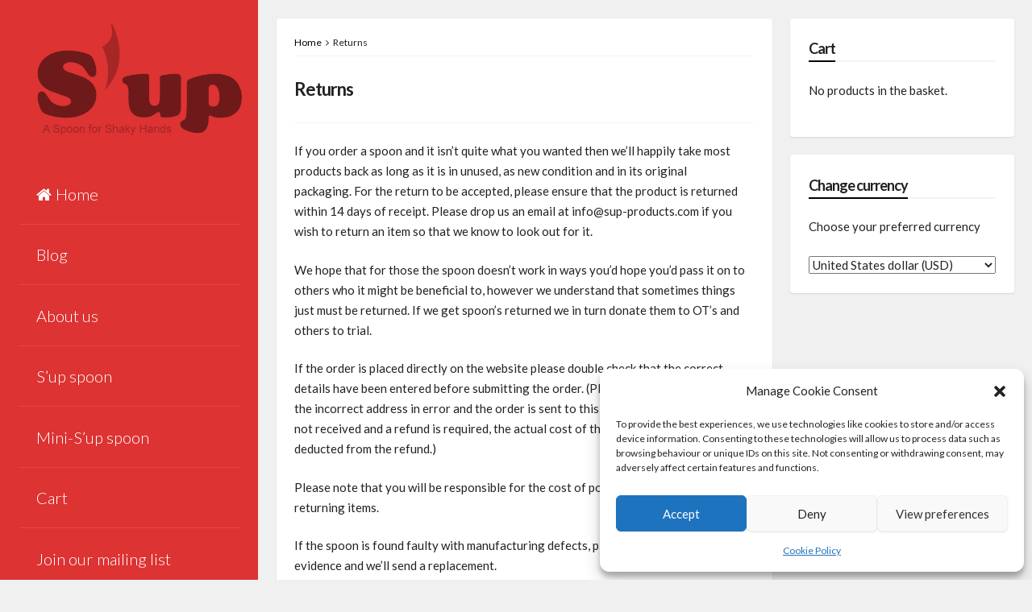

--- FILE ---
content_type: text/html; charset=UTF-8
request_url: https://www.sup-products.com/returns/
body_size: 16098
content:
<!DOCTYPE html>
<html lang="en-GB">
<head>
<meta charset="UTF-8">
<meta name="viewport" content="width=device-width, initial-scale=1">
<link rel="profile" href="https://gmpg.org/xfn/11">

<meta name='robots' content='index, follow, max-image-preview:large, max-snippet:-1, max-video-preview:-1' />

	<!-- This site is optimized with the Yoast SEO plugin v26.7 - https://yoast.com/wordpress/plugins/seo/ -->
	<title>Returns - Sup products</title>
	<link rel="canonical" href="https://www.sup-products.com/returns/" />
	<meta property="og:locale" content="en_GB" />
	<meta property="og:type" content="article" />
	<meta property="og:title" content="Returns - Sup products" />
	<meta property="og:description" content="If you order a spoon and it isn&#8217;t quite what you wanted then we&#8217;ll happily take most products back as long as&hellip;" />
	<meta property="og:url" content="https://www.sup-products.com/returns/" />
	<meta property="og:site_name" content="Sup products" />
	<meta property="article:publisher" content="http://facebook.com/supproducts" />
	<meta name="twitter:card" content="summary_large_image" />
	<meta name="twitter:site" content="@supspoon" />
	<meta name="twitter:label1" content="Estimated reading time" />
	<meta name="twitter:data1" content="2 minutes" />
	<script type="application/ld+json" class="yoast-schema-graph">{"@context":"https://schema.org","@graph":[{"@type":"WebPage","@id":"https://www.sup-products.com/returns/","url":"https://www.sup-products.com/returns/","name":"Returns - Sup products","isPartOf":{"@id":"https://www.sup-products.com/#website"},"datePublished":"2015-04-19T13:37:31+00:00","breadcrumb":{"@id":"https://www.sup-products.com/returns/#breadcrumb"},"inLanguage":"en-GB","potentialAction":[{"@type":"ReadAction","target":["https://www.sup-products.com/returns/"]}]},{"@type":"BreadcrumbList","@id":"https://www.sup-products.com/returns/#breadcrumb","itemListElement":[{"@type":"ListItem","position":1,"name":"Home","item":"https://www.sup-products.com/"},{"@type":"ListItem","position":2,"name":"Returns"}]},{"@type":"WebSite","@id":"https://www.sup-products.com/#website","url":"https://www.sup-products.com/","name":"Sup products","description":"A spoon for people with shaky hands","potentialAction":[{"@type":"SearchAction","target":{"@type":"EntryPoint","urlTemplate":"https://www.sup-products.com/?s={search_term_string}"},"query-input":{"@type":"PropertyValueSpecification","valueRequired":true,"valueName":"search_term_string"}}],"inLanguage":"en-GB"}]}</script>
	<!-- / Yoast SEO plugin. -->


<link rel='dns-prefetch' href='//www.googletagmanager.com' />
<link rel='dns-prefetch' href='//fonts.googleapis.com' />
<link rel="alternate" type="application/rss+xml" title="Sup products &raquo; Feed" href="https://www.sup-products.com/feed/" />
<link rel="alternate" title="oEmbed (JSON)" type="application/json+oembed" href="https://www.sup-products.com/wp-json/oembed/1.0/embed?url=https%3A%2F%2Fwww.sup-products.com%2Freturns%2F" />
<link rel="alternate" title="oEmbed (XML)" type="text/xml+oembed" href="https://www.sup-products.com/wp-json/oembed/1.0/embed?url=https%3A%2F%2Fwww.sup-products.com%2Freturns%2F&#038;format=xml" />
<style id='wp-img-auto-sizes-contain-inline-css'>
img:is([sizes=auto i],[sizes^="auto," i]){contain-intrinsic-size:3000px 1500px}
/*# sourceURL=wp-img-auto-sizes-contain-inline-css */
</style>
<link rel='stylesheet' id='dashicons-css' href='https://www.sup-products.com/wp-includes/css/dashicons.min.css?ver=6.9' media='all' />
<link rel='stylesheet' id='menu-icons-extra-css' href='https://www.sup-products.com/wp-content/plugins/menu-icons/css/extra.min.css?ver=0.13.20' media='all' />
<style id='wp-emoji-styles-inline-css'>

	img.wp-smiley, img.emoji {
		display: inline !important;
		border: none !important;
		box-shadow: none !important;
		height: 1em !important;
		width: 1em !important;
		margin: 0 0.07em !important;
		vertical-align: -0.1em !important;
		background: none !important;
		padding: 0 !important;
	}
/*# sourceURL=wp-emoji-styles-inline-css */
</style>
<style id='wp-block-library-inline-css'>
:root{--wp-block-synced-color:#7a00df;--wp-block-synced-color--rgb:122,0,223;--wp-bound-block-color:var(--wp-block-synced-color);--wp-editor-canvas-background:#ddd;--wp-admin-theme-color:#007cba;--wp-admin-theme-color--rgb:0,124,186;--wp-admin-theme-color-darker-10:#006ba1;--wp-admin-theme-color-darker-10--rgb:0,107,160.5;--wp-admin-theme-color-darker-20:#005a87;--wp-admin-theme-color-darker-20--rgb:0,90,135;--wp-admin-border-width-focus:2px}@media (min-resolution:192dpi){:root{--wp-admin-border-width-focus:1.5px}}.wp-element-button{cursor:pointer}:root .has-very-light-gray-background-color{background-color:#eee}:root .has-very-dark-gray-background-color{background-color:#313131}:root .has-very-light-gray-color{color:#eee}:root .has-very-dark-gray-color{color:#313131}:root .has-vivid-green-cyan-to-vivid-cyan-blue-gradient-background{background:linear-gradient(135deg,#00d084,#0693e3)}:root .has-purple-crush-gradient-background{background:linear-gradient(135deg,#34e2e4,#4721fb 50%,#ab1dfe)}:root .has-hazy-dawn-gradient-background{background:linear-gradient(135deg,#faaca8,#dad0ec)}:root .has-subdued-olive-gradient-background{background:linear-gradient(135deg,#fafae1,#67a671)}:root .has-atomic-cream-gradient-background{background:linear-gradient(135deg,#fdd79a,#004a59)}:root .has-nightshade-gradient-background{background:linear-gradient(135deg,#330968,#31cdcf)}:root .has-midnight-gradient-background{background:linear-gradient(135deg,#020381,#2874fc)}:root{--wp--preset--font-size--normal:16px;--wp--preset--font-size--huge:42px}.has-regular-font-size{font-size:1em}.has-larger-font-size{font-size:2.625em}.has-normal-font-size{font-size:var(--wp--preset--font-size--normal)}.has-huge-font-size{font-size:var(--wp--preset--font-size--huge)}.has-text-align-center{text-align:center}.has-text-align-left{text-align:left}.has-text-align-right{text-align:right}.has-fit-text{white-space:nowrap!important}#end-resizable-editor-section{display:none}.aligncenter{clear:both}.items-justified-left{justify-content:flex-start}.items-justified-center{justify-content:center}.items-justified-right{justify-content:flex-end}.items-justified-space-between{justify-content:space-between}.screen-reader-text{border:0;clip-path:inset(50%);height:1px;margin:-1px;overflow:hidden;padding:0;position:absolute;width:1px;word-wrap:normal!important}.screen-reader-text:focus{background-color:#ddd;clip-path:none;color:#444;display:block;font-size:1em;height:auto;left:5px;line-height:normal;padding:15px 23px 14px;text-decoration:none;top:5px;width:auto;z-index:100000}html :where(.has-border-color){border-style:solid}html :where([style*=border-top-color]){border-top-style:solid}html :where([style*=border-right-color]){border-right-style:solid}html :where([style*=border-bottom-color]){border-bottom-style:solid}html :where([style*=border-left-color]){border-left-style:solid}html :where([style*=border-width]){border-style:solid}html :where([style*=border-top-width]){border-top-style:solid}html :where([style*=border-right-width]){border-right-style:solid}html :where([style*=border-bottom-width]){border-bottom-style:solid}html :where([style*=border-left-width]){border-left-style:solid}html :where(img[class*=wp-image-]){height:auto;max-width:100%}:where(figure){margin:0 0 1em}html :where(.is-position-sticky){--wp-admin--admin-bar--position-offset:var(--wp-admin--admin-bar--height,0px)}@media screen and (max-width:600px){html :where(.is-position-sticky){--wp-admin--admin-bar--position-offset:0px}}

/*# sourceURL=wp-block-library-inline-css */
</style><link rel='stylesheet' id='wc-blocks-style-css' href='https://www.sup-products.com/wp-content/plugins/woocommerce/assets/client/blocks/wc-blocks.css?ver=wc-10.4.3' media='all' />
<style id='global-styles-inline-css'>
:root{--wp--preset--aspect-ratio--square: 1;--wp--preset--aspect-ratio--4-3: 4/3;--wp--preset--aspect-ratio--3-4: 3/4;--wp--preset--aspect-ratio--3-2: 3/2;--wp--preset--aspect-ratio--2-3: 2/3;--wp--preset--aspect-ratio--16-9: 16/9;--wp--preset--aspect-ratio--9-16: 9/16;--wp--preset--color--black: #000000;--wp--preset--color--cyan-bluish-gray: #abb8c3;--wp--preset--color--white: #ffffff;--wp--preset--color--pale-pink: #f78da7;--wp--preset--color--vivid-red: #cf2e2e;--wp--preset--color--luminous-vivid-orange: #ff6900;--wp--preset--color--luminous-vivid-amber: #fcb900;--wp--preset--color--light-green-cyan: #7bdcb5;--wp--preset--color--vivid-green-cyan: #00d084;--wp--preset--color--pale-cyan-blue: #8ed1fc;--wp--preset--color--vivid-cyan-blue: #0693e3;--wp--preset--color--vivid-purple: #9b51e0;--wp--preset--gradient--vivid-cyan-blue-to-vivid-purple: linear-gradient(135deg,rgb(6,147,227) 0%,rgb(155,81,224) 100%);--wp--preset--gradient--light-green-cyan-to-vivid-green-cyan: linear-gradient(135deg,rgb(122,220,180) 0%,rgb(0,208,130) 100%);--wp--preset--gradient--luminous-vivid-amber-to-luminous-vivid-orange: linear-gradient(135deg,rgb(252,185,0) 0%,rgb(255,105,0) 100%);--wp--preset--gradient--luminous-vivid-orange-to-vivid-red: linear-gradient(135deg,rgb(255,105,0) 0%,rgb(207,46,46) 100%);--wp--preset--gradient--very-light-gray-to-cyan-bluish-gray: linear-gradient(135deg,rgb(238,238,238) 0%,rgb(169,184,195) 100%);--wp--preset--gradient--cool-to-warm-spectrum: linear-gradient(135deg,rgb(74,234,220) 0%,rgb(151,120,209) 20%,rgb(207,42,186) 40%,rgb(238,44,130) 60%,rgb(251,105,98) 80%,rgb(254,248,76) 100%);--wp--preset--gradient--blush-light-purple: linear-gradient(135deg,rgb(255,206,236) 0%,rgb(152,150,240) 100%);--wp--preset--gradient--blush-bordeaux: linear-gradient(135deg,rgb(254,205,165) 0%,rgb(254,45,45) 50%,rgb(107,0,62) 100%);--wp--preset--gradient--luminous-dusk: linear-gradient(135deg,rgb(255,203,112) 0%,rgb(199,81,192) 50%,rgb(65,88,208) 100%);--wp--preset--gradient--pale-ocean: linear-gradient(135deg,rgb(255,245,203) 0%,rgb(182,227,212) 50%,rgb(51,167,181) 100%);--wp--preset--gradient--electric-grass: linear-gradient(135deg,rgb(202,248,128) 0%,rgb(113,206,126) 100%);--wp--preset--gradient--midnight: linear-gradient(135deg,rgb(2,3,129) 0%,rgb(40,116,252) 100%);--wp--preset--font-size--small: 13px;--wp--preset--font-size--medium: 20px;--wp--preset--font-size--large: 18px;--wp--preset--font-size--x-large: 42px;--wp--preset--font-size--regular: 15px;--wp--preset--font-size--larger: 22px;--wp--preset--spacing--20: 0.44rem;--wp--preset--spacing--30: 0.67rem;--wp--preset--spacing--40: 1rem;--wp--preset--spacing--50: 1.5rem;--wp--preset--spacing--60: 2.25rem;--wp--preset--spacing--70: 3.38rem;--wp--preset--spacing--80: 5.06rem;--wp--preset--shadow--natural: 6px 6px 9px rgba(0, 0, 0, 0.2);--wp--preset--shadow--deep: 12px 12px 50px rgba(0, 0, 0, 0.4);--wp--preset--shadow--sharp: 6px 6px 0px rgba(0, 0, 0, 0.2);--wp--preset--shadow--outlined: 6px 6px 0px -3px rgb(255, 255, 255), 6px 6px rgb(0, 0, 0);--wp--preset--shadow--crisp: 6px 6px 0px rgb(0, 0, 0);}:where(.is-layout-flex){gap: 0.5em;}:where(.is-layout-grid){gap: 0.5em;}body .is-layout-flex{display: flex;}.is-layout-flex{flex-wrap: wrap;align-items: center;}.is-layout-flex > :is(*, div){margin: 0;}body .is-layout-grid{display: grid;}.is-layout-grid > :is(*, div){margin: 0;}:where(.wp-block-columns.is-layout-flex){gap: 2em;}:where(.wp-block-columns.is-layout-grid){gap: 2em;}:where(.wp-block-post-template.is-layout-flex){gap: 1.25em;}:where(.wp-block-post-template.is-layout-grid){gap: 1.25em;}.has-black-color{color: var(--wp--preset--color--black) !important;}.has-cyan-bluish-gray-color{color: var(--wp--preset--color--cyan-bluish-gray) !important;}.has-white-color{color: var(--wp--preset--color--white) !important;}.has-pale-pink-color{color: var(--wp--preset--color--pale-pink) !important;}.has-vivid-red-color{color: var(--wp--preset--color--vivid-red) !important;}.has-luminous-vivid-orange-color{color: var(--wp--preset--color--luminous-vivid-orange) !important;}.has-luminous-vivid-amber-color{color: var(--wp--preset--color--luminous-vivid-amber) !important;}.has-light-green-cyan-color{color: var(--wp--preset--color--light-green-cyan) !important;}.has-vivid-green-cyan-color{color: var(--wp--preset--color--vivid-green-cyan) !important;}.has-pale-cyan-blue-color{color: var(--wp--preset--color--pale-cyan-blue) !important;}.has-vivid-cyan-blue-color{color: var(--wp--preset--color--vivid-cyan-blue) !important;}.has-vivid-purple-color{color: var(--wp--preset--color--vivid-purple) !important;}.has-black-background-color{background-color: var(--wp--preset--color--black) !important;}.has-cyan-bluish-gray-background-color{background-color: var(--wp--preset--color--cyan-bluish-gray) !important;}.has-white-background-color{background-color: var(--wp--preset--color--white) !important;}.has-pale-pink-background-color{background-color: var(--wp--preset--color--pale-pink) !important;}.has-vivid-red-background-color{background-color: var(--wp--preset--color--vivid-red) !important;}.has-luminous-vivid-orange-background-color{background-color: var(--wp--preset--color--luminous-vivid-orange) !important;}.has-luminous-vivid-amber-background-color{background-color: var(--wp--preset--color--luminous-vivid-amber) !important;}.has-light-green-cyan-background-color{background-color: var(--wp--preset--color--light-green-cyan) !important;}.has-vivid-green-cyan-background-color{background-color: var(--wp--preset--color--vivid-green-cyan) !important;}.has-pale-cyan-blue-background-color{background-color: var(--wp--preset--color--pale-cyan-blue) !important;}.has-vivid-cyan-blue-background-color{background-color: var(--wp--preset--color--vivid-cyan-blue) !important;}.has-vivid-purple-background-color{background-color: var(--wp--preset--color--vivid-purple) !important;}.has-black-border-color{border-color: var(--wp--preset--color--black) !important;}.has-cyan-bluish-gray-border-color{border-color: var(--wp--preset--color--cyan-bluish-gray) !important;}.has-white-border-color{border-color: var(--wp--preset--color--white) !important;}.has-pale-pink-border-color{border-color: var(--wp--preset--color--pale-pink) !important;}.has-vivid-red-border-color{border-color: var(--wp--preset--color--vivid-red) !important;}.has-luminous-vivid-orange-border-color{border-color: var(--wp--preset--color--luminous-vivid-orange) !important;}.has-luminous-vivid-amber-border-color{border-color: var(--wp--preset--color--luminous-vivid-amber) !important;}.has-light-green-cyan-border-color{border-color: var(--wp--preset--color--light-green-cyan) !important;}.has-vivid-green-cyan-border-color{border-color: var(--wp--preset--color--vivid-green-cyan) !important;}.has-pale-cyan-blue-border-color{border-color: var(--wp--preset--color--pale-cyan-blue) !important;}.has-vivid-cyan-blue-border-color{border-color: var(--wp--preset--color--vivid-cyan-blue) !important;}.has-vivid-purple-border-color{border-color: var(--wp--preset--color--vivid-purple) !important;}.has-vivid-cyan-blue-to-vivid-purple-gradient-background{background: var(--wp--preset--gradient--vivid-cyan-blue-to-vivid-purple) !important;}.has-light-green-cyan-to-vivid-green-cyan-gradient-background{background: var(--wp--preset--gradient--light-green-cyan-to-vivid-green-cyan) !important;}.has-luminous-vivid-amber-to-luminous-vivid-orange-gradient-background{background: var(--wp--preset--gradient--luminous-vivid-amber-to-luminous-vivid-orange) !important;}.has-luminous-vivid-orange-to-vivid-red-gradient-background{background: var(--wp--preset--gradient--luminous-vivid-orange-to-vivid-red) !important;}.has-very-light-gray-to-cyan-bluish-gray-gradient-background{background: var(--wp--preset--gradient--very-light-gray-to-cyan-bluish-gray) !important;}.has-cool-to-warm-spectrum-gradient-background{background: var(--wp--preset--gradient--cool-to-warm-spectrum) !important;}.has-blush-light-purple-gradient-background{background: var(--wp--preset--gradient--blush-light-purple) !important;}.has-blush-bordeaux-gradient-background{background: var(--wp--preset--gradient--blush-bordeaux) !important;}.has-luminous-dusk-gradient-background{background: var(--wp--preset--gradient--luminous-dusk) !important;}.has-pale-ocean-gradient-background{background: var(--wp--preset--gradient--pale-ocean) !important;}.has-electric-grass-gradient-background{background: var(--wp--preset--gradient--electric-grass) !important;}.has-midnight-gradient-background{background: var(--wp--preset--gradient--midnight) !important;}.has-small-font-size{font-size: var(--wp--preset--font-size--small) !important;}.has-medium-font-size{font-size: var(--wp--preset--font-size--medium) !important;}.has-large-font-size{font-size: var(--wp--preset--font-size--large) !important;}.has-x-large-font-size{font-size: var(--wp--preset--font-size--x-large) !important;}
/*# sourceURL=global-styles-inline-css */
</style>

<style id='classic-theme-styles-inline-css'>
/*! This file is auto-generated */
.wp-block-button__link{color:#fff;background-color:#32373c;border-radius:9999px;box-shadow:none;text-decoration:none;padding:calc(.667em + 2px) calc(1.333em + 2px);font-size:1.125em}.wp-block-file__button{background:#32373c;color:#fff;text-decoration:none}
/*# sourceURL=/wp-includes/css/classic-themes.min.css */
</style>
<link rel='stylesheet' id='contact-form-7-css' href='https://www.sup-products.com/wp-content/plugins/contact-form-7/includes/css/styles.css?ver=6.1.4' media='all' />
<link rel='stylesheet' id='wcaiocc-frontend-style-handle-css' href='https://www.sup-products.com/wp-content/plugins/woocommerce-all-in-one-currency-converter/css/wcaiocc-frontend.min.css?ver=6.9' media='all' />
<link rel='stylesheet' id='woocommerce-layout-css' href='https://www.sup-products.com/wp-content/plugins/woocommerce/assets/css/woocommerce-layout.css?ver=10.4.3' media='all' />
<link rel='stylesheet' id='woocommerce-smallscreen-css' href='https://www.sup-products.com/wp-content/plugins/woocommerce/assets/css/woocommerce-smallscreen.css?ver=10.4.3' media='only screen and (max-width: 768px)' />
<link rel='stylesheet' id='woocommerce-general-css' href='https://www.sup-products.com/wp-content/plugins/woocommerce/assets/css/woocommerce.css?ver=10.4.3' media='all' />
<style id='woocommerce-inline-inline-css'>
.woocommerce form .form-row .required { visibility: visible; }
/*# sourceURL=woocommerce-inline-inline-css */
</style>
<link rel='stylesheet' id='spam-protect-for-contact-form7-css' href='https://www.sup-products.com/wp-content/plugins/wp-contact-form-7-spam-blocker/frontend/css/spam-protect-for-contact-form7.css?ver=1.0.0' media='all' />
<link rel='stylesheet' id='rpadv-css-css' href='https://www.sup-products.com/wp-content/plugins/wp-visual-adverts/assets/css/style.css?ver=6.9' media='all' />
<link rel='stylesheet' id='mc4wp-form-basic-css' href='https://www.sup-products.com/wp-content/plugins/mailchimp-for-wp/assets/css/form-basic.css?ver=4.10.9' media='all' />
<link rel='stylesheet' id='cmplz-general-css' href='https://www.sup-products.com/wp-content/plugins/complianz-gdpr/assets/css/cookieblocker.min.css?ver=1767096219' media='all' />
<link rel='stylesheet' id='anninapro-style-css' href='https://www.sup-products.com/wp-content/themes/annina-pro/style.css?ver=1.8.9' media='all' />
<link rel='stylesheet' id='font-awesome-css' href='https://www.sup-products.com/wp-content/themes/annina-pro/css/font-awesome.min.css?ver=4.7.0' media='all' />
<link rel='stylesheet' id='anninapro-magnific-popup-css' href='https://www.sup-products.com/wp-content/themes/annina-pro/css/magnific-popup.min.css?ver=1.1.0' media='all' />
<link rel='stylesheet' id='anninapro-googlefonts-css' href='//fonts.googleapis.com/css2?family=Lato:wght@300;400;700&#038;display=swap' media='all' />
<link rel='stylesheet' id='__EPYT__style-css' href='https://www.sup-products.com/wp-content/plugins/youtube-embed-plus/styles/ytprefs.min.css?ver=14.2.4' media='all' />
<style id='__EPYT__style-inline-css'>

                .epyt-gallery-thumb {
                        width: 33.333%;
                }
                
/*# sourceURL=__EPYT__style-inline-css */
</style>
<script src="https://www.sup-products.com/wp-includes/js/jquery/jquery.min.js?ver=3.7.1" id="jquery-core-js"></script>
<script src="https://www.sup-products.com/wp-includes/js/jquery/jquery-migrate.min.js?ver=3.4.1" id="jquery-migrate-js"></script>
<script id="wcaiocc-frontend-script-handle-js-extra">
var wcaiocc_vars_data = {"ajaxurl":"https://www.sup-products.com/wp-admin/admin-ajax.php","currency_change_key":"wcaiocc_change_currency_code","currency_changed":"1","conversion_method":"reference","base_currency":"GBP","base_currency_data":{"code":"GBP","name":"Pound sterling","symbol":"&pound;","position":"left","thousand_separator":",","decimal_separator":".","number_decimals":2},"currency":"USD","currency_data":{"order":16,"name":"United States dollar","symbol":"$","position":"left","thousand_separator":",","decimal_separator":".","number_decimals":"2","rate":"1.3375","api":"alphavantage"},"wp_nonce":"7df5e9c234"};
//# sourceURL=wcaiocc-frontend-script-handle-js-extra
</script>
<script src="https://www.sup-products.com/wp-content/plugins/woocommerce-all-in-one-currency-converter/js/wcaiocc-frontend.min.js?ver=6.9" id="wcaiocc-frontend-script-handle-js"></script>
<script src="https://www.sup-products.com/wp-content/plugins/woocommerce/assets/js/jquery-blockui/jquery.blockUI.min.js?ver=2.7.0-wc.10.4.3" id="wc-jquery-blockui-js" data-wp-strategy="defer"></script>
<script id="wc-add-to-cart-js-extra">
var wc_add_to_cart_params = {"ajax_url":"/wp-admin/admin-ajax.php","wc_ajax_url":"/?wc-ajax=%%endpoint%%","i18n_view_cart":"View basket","cart_url":"https://www.sup-products.com/cart/","is_cart":"","cart_redirect_after_add":"no"};
//# sourceURL=wc-add-to-cart-js-extra
</script>
<script src="https://www.sup-products.com/wp-content/plugins/woocommerce/assets/js/frontend/add-to-cart.min.js?ver=10.4.3" id="wc-add-to-cart-js" defer data-wp-strategy="defer"></script>
<script src="https://www.sup-products.com/wp-content/plugins/woocommerce/assets/js/js-cookie/js.cookie.min.js?ver=2.1.4-wc.10.4.3" id="wc-js-cookie-js" data-wp-strategy="defer"></script>
<script src="https://www.sup-products.com/wp-content/plugins/wp-contact-form-7-spam-blocker/frontend/js/spam-protect-for-contact-form7.js?ver=1.0.0" id="spam-protect-for-contact-form7-js"></script>
<script id="rpadv-js-extra">
var ajax_rpadv = {"base_url":"https://www.sup-products.com","ajax_url":"https://www.sup-products.com/wp-admin/admin-ajax.php","ajax_nonce":"e89447657d"};
//# sourceURL=rpadv-js-extra
</script>
<script src="https://www.sup-products.com/wp-content/plugins/wp-visual-adverts/assets/js/main.js?ver=6.9" id="rpadv-js"></script>

<!-- Google tag (gtag.js) snippet added by Site Kit -->
<!-- Google Analytics snippet added by Site Kit -->
<script src="https://www.googletagmanager.com/gtag/js?id=GT-T53QTVTT" id="google_gtagjs-js" async></script>
<script id="google_gtagjs-js-after">
window.dataLayer = window.dataLayer || [];function gtag(){dataLayer.push(arguments);}
gtag("set","linker",{"domains":["www.sup-products.com"]});
gtag("js", new Date());
gtag("set", "developer_id.dZTNiMT", true);
gtag("config", "GT-T53QTVTT");
 window._googlesitekit = window._googlesitekit || {}; window._googlesitekit.throttledEvents = []; window._googlesitekit.gtagEvent = (name, data) => { var key = JSON.stringify( { name, data } ); if ( !! window._googlesitekit.throttledEvents[ key ] ) { return; } window._googlesitekit.throttledEvents[ key ] = true; setTimeout( () => { delete window._googlesitekit.throttledEvents[ key ]; }, 5 ); gtag( "event", name, { ...data, event_source: "site-kit" } ); }; 
//# sourceURL=google_gtagjs-js-after
</script>
<script type="text/plain" data-service="youtube" data-category="marketing" id="__ytprefs__-js-extra">
var _EPYT_ = {"ajaxurl":"https://www.sup-products.com/wp-admin/admin-ajax.php","security":"d87bb728f7","gallery_scrolloffset":"20","eppathtoscripts":"https://www.sup-products.com/wp-content/plugins/youtube-embed-plus/scripts/","eppath":"https://www.sup-products.com/wp-content/plugins/youtube-embed-plus/","epresponsiveselector":"[\"iframe.__youtube_prefs_widget__\"]","epdovol":"1","version":"14.2.4","evselector":"iframe.__youtube_prefs__[src], iframe[src*=\"youtube.com/embed/\"], iframe[src*=\"youtube-nocookie.com/embed/\"]","ajax_compat":"","maxres_facade":"eager","ytapi_load":"light","pause_others":"","stopMobileBuffer":"1","facade_mode":"","not_live_on_channel":""};
//# sourceURL=__ytprefs__-js-extra
</script>
<script src="https://www.sup-products.com/wp-content/plugins/youtube-embed-plus/scripts/ytprefs.min.js?ver=14.2.4" id="__ytprefs__-js"></script>
<link rel="https://api.w.org/" href="https://www.sup-products.com/wp-json/" /><link rel="alternate" title="JSON" type="application/json" href="https://www.sup-products.com/wp-json/wp/v2/pages/122" /><link rel="EditURI" type="application/rsd+xml" title="RSD" href="https://www.sup-products.com/xmlrpc.php?rsd" />
<meta name="generator" content="WordPress 6.9" />
<meta name="generator" content="WooCommerce 10.4.3" />
<link rel='shortlink' href='https://www.sup-products.com/?p=122' />
<meta name="generator" content="Site Kit by Google 1.170.0" />			<style>.cmplz-hidden {
					display: none !important;
				}</style>
<style id="annina-pro-custom-css">
		
body, button, input, select, textarea {
 font-family: 'Lato', sans-serif; 
}
		
.site-content {
 display: none; 
}
			
.preloaderInner {
 color: #dd3333; 
}
				
.preloader {
 margin-left: 25%; 
}
				
.loadMoreInfinite {
 display: none !important; 
}
				
.site-header {
 left: 0; 
} 

.site-content {
 float: right; 
}
			
body.single .content-area, body.page .content-area {
 float:left; 
 }
			
body {
 background-color: #f0f0f0; 
}
			
.site-header, .headerButtonLeft, .headerButtonRight {
 background: #dd3333; 
}
			
button,input[type="button"],input[type="reset"],input[type="submit"],.comment-navigation .nav-previous,.comment-navigation .nav-next,.post-navigation .meta-nav, 
.paging-navigation .meta-nav,#wp-calendar > caption,.content-anninapro-title,.widget_tag_cloud a, .authorAbout .theShare a, .socialWidget a,
.dropcap.square, .dropcap.circle, .navigation.pagination .nav-links .page-numbers {
 background: #000000; 
} 

blockquote::before,button:hover:not(.menu-toggle):not(.mfp-close),input[type="button"]:hover,input[type="reset"]:hover,input[type="submit"]:hover,a,
.main-navigation ul li:hover > a, .main-navigation li a:focus, .main-navigation li.current-menu-item > a, .main-navigation li.current-menu-parent > a, .main-navigation li.current-page-ancestor > a,.main-navigation .current_page_item > a, 
.main-navigation .current_page_parent > a, .main-navigation ul > li:hover .indicator, .main-navigation li.current-menu-parent .indicator, .main-navigation li.current-menu-item .indicator,
.post-navigation .meta-nav:hover,.paging-navigation .meta-nav:hover,.widget_tag_cloud a:hover, .authorAbout .theShare a:hover, .socialWidget a:hover, .entry-meta, .read-more, .edit-link, 
.tags-links, .count-views, .sticky:before, .navigation.pagination .nav-links a.page-numbers:hover, .navigation.pagination .nav-links .page-numbers.current {
 color: #000000; 
} 

button:hover:not(.menu-toggle):not(.mfp-close),input[type="button"]:hover,input[type="reset"]:hover,input[type="submit"]:hover,.post-navigation .meta-nav:hover, .btnColor:hover,
.paging-navigation .meta-nav:hover,#wp-calendar tbody td#today,.widget_tag_cloud a:hover, .authorAbout .theShare a:hover, .socialWidget a:hover,
.navigation.pagination .nav-links a.page-numbers:hover, .navigation.pagination .nav-links .page-numbers.current {
 border: 1px solid #000000; 
} 

blockquote {
 border-left: 4px solid #000000; border-right: 2px solid #000000; 
} 

.main-navigation ul li:hover > a, .main-navigation li a:focus, .main-navigation li.current-menu-item > a, .main-navigation li.current-menu-parent > a, .main-navigation li.current-page-ancestor > a,
.main-navigation .current_page_item > a, .main-navigation .current_page_parent > a, .main-navigation ul > li:hover .indicator, .main-navigation li.current-menu-parent .indicator, 
.main-navigation li.current-menu-item .indicator {
 border-left: 2px solid #000000; 
} 

.widget-title h3, ul.tabs li:hover, ul.tabs li.active {
 border-bottom: 2px solid #000000; 
}
			
</style>

		<style>.mc4wp-checkbox-woocommerce{clear:both;width:auto;display:block;position:static}.mc4wp-checkbox-woocommerce input{float:none;vertical-align:middle;-webkit-appearance:checkbox;width:auto;max-width:21px;margin:0 6px 0 0;padding:0;position:static;display:inline-block!important}.mc4wp-checkbox-woocommerce label{float:none;cursor:pointer;width:auto;margin:0 0 16px;display:block;position:static}</style>	<noscript><style>.woocommerce-product-gallery{ opacity: 1 !important; }</style></noscript>
	<style id="sccss">.socialLine {
  font-size: 20px;
}
.advWidget img {
  width: 250px;
  height: 100px;
}
#disability_reason, #disability_person_name {
  color: black;
  background: white;
}
.main-navigation a {
    font-size: 135%;
}
code {
	display: inline;
	padding: 0;
	font-family: unset;
	background: unset;
}</style><link rel='stylesheet' id='wc-stripe-blocks-checkout-style-css' href='https://www.sup-products.com/wp-content/plugins/woocommerce-gateway-stripe/build/upe-blocks.css?ver=5149cca93b0373758856' media='all' />
<link rel='stylesheet' id='woocommercebulkdiscount-style-css' href='https://www.sup-products.com/wp-content/plugins/woocommerce-bulk-discount/css/style.css?ver=6.9' media='all' />
</head>

<body data-rsssl=1 data-cmplz=1 class="wp-singular page-template-default page page-id-122 wp-embed-responsive wp-theme-annina-pro theme-annina-pro woocommerce-no-js group-blog">
	<div class="preloader">
		<div class="preloaderInner">
			<i class="fa fa-3x fa-circle-o-notch fa-spin"></i>
		</div>
	</div>
<div id="page" class="hfeed site">

	<a class="skip-link screen-reader-text" href="#content">Skip to content</a>

	<header id="masthead" class="site-header ">
		<div class="site-branding annCenter">
							<a href="https://www.sup-products.com/" rel="home"><img src="/wp-content/uploads/2015/04/logo-web1.png" alt="Sup products" /></a>
							<p class="site-title" style="position: absolute;clip: rect(1px, 1px, 1px, 1px);"><a href="https://www.sup-products.com/" rel="home">Sup products</a></p>
						<p class="site-description" style="position: absolute;clip: rect(1px, 1px, 1px, 1px);">A spoon for people with shaky hands</p>
							</div>
				<nav id="site-navigation" class="main-navigation menu_hover">
						<button class="menu-toggle" aria-label="Main Menu">Main Menu<i class="fa fa-align-justify"></i></button>
			<div class="menu-menu-1-container"><ul id="menu-menu-1" class="menu"><li id="menu-item-40" class="menu-item menu-item-type-custom menu-item-object-custom menu-item-home menu-item-40"><a href="https://www.sup-products.com/">Home</a></li>
<li id="menu-item-1474" class="menu-item menu-item-type-post_type menu-item-object-page menu-item-1474"><a href="https://www.sup-products.com/blog/">Blog</a></li>
<li id="menu-item-48" class="menu-item menu-item-type-post_type menu-item-object-page menu-item-48"><a href="https://www.sup-products.com/about-us/">About us</a></li>
<li id="menu-item-167" class="menu-item menu-item-type-custom menu-item-object-custom menu-item-167"><a href="https://www.sup-products.com/product/sup-spoon-black/">S&#8217;up spoon</a></li>
<li id="menu-item-1803" class="menu-item menu-item-type-custom menu-item-object-custom menu-item-1803"><a href="https://www.sup-products.com/product/mini-sup-spoon/">Mini-S&#8217;up spoon</a></li>
<li id="menu-item-59" class="menu-item menu-item-type-post_type menu-item-object-page menu-item-59"><a href="https://www.sup-products.com/cart/">Cart</a></li>
<li id="menu-item-314" class="menu-item menu-item-type-post_type menu-item-object-page menu-item-314"><a href="https://www.sup-products.com/join-our-mailing-list/">Join our mailing list</a></li>
<li id="menu-item-127" class="menu-item menu-item-type-post_type menu-item-object-page current-menu-ancestor current-menu-parent current_page_parent current_page_ancestor menu-item-has-children menu-item-127"><a href="https://www.sup-products.com/contact/">Contact us</a>
<ul class="sub-menu">
	<li id="menu-item-130" class="menu-item menu-item-type-post_type menu-item-object-page menu-item-130"><a href="https://www.sup-products.com/contact/">Contact us</a></li>
	<li id="menu-item-178" class="menu-item menu-item-type-post_type menu-item-object-page menu-item-178"><a href="https://www.sup-products.com/contact/f-a-q/">F.A.Q.</a></li>
	<li id="menu-item-128" class="menu-item menu-item-type-post_type menu-item-object-page current-menu-item page_item page-item-122 current_page_item menu-item-128"><a href="https://www.sup-products.com/returns/" aria-current="page">Returns</a></li>
	<li id="menu-item-129" class="menu-item menu-item-type-post_type menu-item-object-page menu-item-129"><a href="https://www.sup-products.com/0-vat/">VAT exemption</a></li>
</ul>
</li>
</ul></div>		</nav><!-- #site-navigation -->

			<div class="socialLine annCenter">
				<a href="http://facebook.com/supproducts" target="_blank" title="Facebook" rel="noopener noreferrer"><i class="fa fa-facebook" aria-hidden="true"></i></a><a href="http://twitter.com/supspoon" target="_blank" title="Twitter" rel="noopener noreferrer"><i class="fa fa-twitter" aria-hidden="true"></i></a><a href="https://www.youtube.com/channel/UCehbGlVgl2E3aCnMMJH1W7w" target="_blank" title="YouTube" rel="noopener noreferrer"><i class="fa fa-youtube" aria-hidden="true"></i></a><a href="mailto:inf&#111;&#064;&#115;&#117;p&#045;&#112;&#114;&#111;&#100;u&#099;t&#115;.&#099;o&#109;" title="Email" rel="noopener noreferrer"><i class="fa fa-envelope" aria-hidden="true"></i></a>							</div>
			
						
				</header><!-- #masthead -->
			<div id="content" class="site-content ">
		<div class="allContent">
	<div id="primary" class="content-area">
		<main id="main" class="site-main">

			
				
<article id="post-122" class="post-122 page type-page status-publish hentry">
	<div class="content-anninapro">
	
		
	<header class="entry-header">
		<div class="topBreadcrumb"><div class="breadcrumbs smallPart"><span><a href="https://www.sup-products.com/">Home</a></span><i class="fa spaceLeftRight fa-angle-right"></i><span class="current">Returns</span></div><!-- .breadcrumbs --></div><!-- .topBreadcrumb -->		<h1 class="entry-title"><a href="https://www.sup-products.com/returns/" rel="bookmark">Returns</a></h1>			</header><!-- .entry-header -->

	<div class="entry-content">
		<p>If you order a spoon and it isn&#8217;t quite what you wanted then we&#8217;ll happily take most products back as long as it is in unused, as new condition and in its original packaging. For the return to be accepted, please ensure that the product is returned within 14 days of receipt. Please drop us an email at info@sup-products.com if you wish to return an item so that we know to look out for it.</p>
<p>We hope that for those the spoon doesn&#8217;t work in ways you&#8217;d hope you&#8217;d pass it on to others who it might be beneficial to, however we understand that sometimes things just must be returned. If we get spoon&#8217;s returned we in turn donate them to OT&#8217;s and others to trial.</p>
<p>If the order is placed directly on the website please double check that the correct details have been entered before submitting the order. (Please note that if you enter the incorrect address in error and the order is sent to this address and subsequently not received and a refund is required, the actual cost of the dispatch postage will be deducted from the refund.)</p>
<p>Please note that you will be responsible for the cost of postage (or courier) for returning items.</p>
<p>If the spoon is found faulty with manufacturing defects, please supply photographic evidence and we&#8217;ll send a replacement.</p>
<p>We will confirm by email as soon as the refund has been made to the credit or debit card you paid with. Please allow between 5 to 7 working days for the refunded amount to appear on your statement.</p>
<p>The address to return items to is:</p>
<p>S&#8217;up Products, 7 Featherhall Road, Edinburgh, EH12 7TP, UK</p>
<p>&nbsp;</p>
<p><strong>Undelivered items:</strong></p>
<p>If the item you order is returned to us due to non-delivery (usually where the item is too big to go through the letterbox and there is no one in to accept the delivery, a card is left but then no attempt to collect the item from the courier&#8217;s local office is made), we will contact you accordingly. If you require a second delivery to be made then an additional postage/courier charge will be made to cover the second delivery. If, at this point you request a refund, the refund will be for the goods only and will not include the cost of the delivery costs as these will already have been incurred by us.</p>
			</div><!-- .entry-content -->
	<span style="display:none" class="updated">19/04/2015</span>
	<div style="display:none" class="vcard author"><a class="url fn n" href="https://www.sup-products.com/author/mark/">Mark Penver</a></div>

	<footer class="entry-footer smallPart">
			</footer><!-- .entry-footer -->
	</div><!-- .content-anninapro -->
</article><!-- #post-## -->

				
			
		</main><!-- #main -->
	</div><!-- #primary -->


<div id="secondary" class="widget-area">
	<aside id="woocommerce_widget_cart-2" class="content-anninapro widget woocommerce widget_shopping_cart"><div class="widget-title"><h3>Cart</h3></div><div class="widget_shopping_cart_content"></div></aside><aside id="wcaiocc_widget-2" class="content-anninapro widget widget_wcaiocc_widget"><div class="widget-title"><h3>Change currency</h3></div>
        <div class="wcaiocc-switcher-dropdown wcaiocc-container">
            <p class="wcaiocc-text">Choose your preferred currency</p>
            <select class="wcaiocc-select" name="wcaiocc_change_currency_code" title="Currency">
                <option class="wcaiocc-option" value="GBP" >Pound sterling (GBP)</option><option class="wcaiocc-option" value="AUD" >Australian dollar (AUD)</option><option class="wcaiocc-option" value="CAD" >Canadian dollar (CAD)</option><option class="wcaiocc-option" value="EUR" >Euro (EUR)</option><option class="wcaiocc-option" value="ILS" >Israeli new shekel (ILS)</option><option class="wcaiocc-option" value="JPY" >Japanese yen (JPY)</option><option class="wcaiocc-option" value="ANG" >Netherlands Antillean guilder (ANG)</option><option class="wcaiocc-option" value="NZD" >New Zealand dollar (NZD)</option><option class="wcaiocc-option" value="NOK" >Norwegian krone (NOK)</option><option class="wcaiocc-option" value="RUB" >Russian ruble (RUB)</option><option class="wcaiocc-option" value="SGD" >Singapore dollar (SGD)</option><option class="wcaiocc-option" value="ZAR" >South African rand (ZAR)</option><option class="wcaiocc-option" value="KRW" >South Korean won (KRW)</option><option class="wcaiocc-option" value="CHF" >Swiss franc (CHF)</option><option class="wcaiocc-option" value="UGX" >Ugandan shilling (UGX)</option><option class="wcaiocc-option" value="USD" selected>United States dollar (USD)</option>            </select>
        </div>

        </aside></div><!-- #secondary -->
</div><!-- .allContent -->
	<footer id="colophon" class="site-footer">
		<div class="site-info content-anninapro-title annDouble smallPart">
			<div class="text-copy">
				&copy; 2026 Sup products			</div>
			<div id="toTop"><i class="fa fa-angle-up fa-lg"></i></div>
		</div><!-- .site-info -->
	</footer><!-- #colophon -->
</div><!-- #content -->
</div><!-- #page -->
<script type="speculationrules">
{"prefetch":[{"source":"document","where":{"and":[{"href_matches":"/*"},{"not":{"href_matches":["/wp-*.php","/wp-admin/*","/wp-content/uploads/*","/wp-content/*","/wp-content/plugins/*","/wp-content/themes/annina-pro/*","/*\\?(.+)"]}},{"not":{"selector_matches":"a[rel~=\"nofollow\"]"}},{"not":{"selector_matches":".no-prefetch, .no-prefetch a"}}]},"eagerness":"conservative"}]}
</script>

<!-- Consent Management powered by Complianz | GDPR/CCPA Cookie Consent https://wordpress.org/plugins/complianz-gdpr -->
<div id="cmplz-cookiebanner-container"><div class="cmplz-cookiebanner cmplz-hidden banner-1 bottom-right-view-preferences optin cmplz-bottom-right cmplz-categories-type-view-preferences" aria-modal="true" data-nosnippet="true" role="dialog" aria-live="polite" aria-labelledby="cmplz-header-1-optin" aria-describedby="cmplz-message-1-optin">
	<div class="cmplz-header">
		<div class="cmplz-logo"></div>
		<div class="cmplz-title" id="cmplz-header-1-optin">Manage Cookie Consent</div>
		<div class="cmplz-close" tabindex="0" role="button" aria-label="Close dialogue">
			<svg aria-hidden="true" focusable="false" data-prefix="fas" data-icon="times" class="svg-inline--fa fa-times fa-w-11" role="img" xmlns="http://www.w3.org/2000/svg" viewBox="0 0 352 512"><path fill="currentColor" d="M242.72 256l100.07-100.07c12.28-12.28 12.28-32.19 0-44.48l-22.24-22.24c-12.28-12.28-32.19-12.28-44.48 0L176 189.28 75.93 89.21c-12.28-12.28-32.19-12.28-44.48 0L9.21 111.45c-12.28 12.28-12.28 32.19 0 44.48L109.28 256 9.21 356.07c-12.28 12.28-12.28 32.19 0 44.48l22.24 22.24c12.28 12.28 32.2 12.28 44.48 0L176 322.72l100.07 100.07c12.28 12.28 32.2 12.28 44.48 0l22.24-22.24c12.28-12.28 12.28-32.19 0-44.48L242.72 256z"></path></svg>
		</div>
	</div>

	<div class="cmplz-divider cmplz-divider-header"></div>
	<div class="cmplz-body">
		<div class="cmplz-message" id="cmplz-message-1-optin">To provide the best experiences, we use technologies like cookies to store and/or access device information. Consenting to these technologies will allow us to process data such as browsing behaviour or unique IDs on this site. Not consenting or withdrawing consent, may adversely affect certain features and functions.</div>
		<!-- categories start -->
		<div class="cmplz-categories">
			<details class="cmplz-category cmplz-functional" >
				<summary>
						<span class="cmplz-category-header">
							<span class="cmplz-category-title">Functional</span>
							<span class='cmplz-always-active'>
								<span class="cmplz-banner-checkbox">
									<input type="checkbox"
										   id="cmplz-functional-optin"
										   data-category="cmplz_functional"
										   class="cmplz-consent-checkbox cmplz-functional"
										   size="40"
										   value="1"/>
									<label class="cmplz-label" for="cmplz-functional-optin"><span class="screen-reader-text">Functional</span></label>
								</span>
								Always active							</span>
							<span class="cmplz-icon cmplz-open">
								<svg xmlns="http://www.w3.org/2000/svg" viewBox="0 0 448 512"  height="18" ><path d="M224 416c-8.188 0-16.38-3.125-22.62-9.375l-192-192c-12.5-12.5-12.5-32.75 0-45.25s32.75-12.5 45.25 0L224 338.8l169.4-169.4c12.5-12.5 32.75-12.5 45.25 0s12.5 32.75 0 45.25l-192 192C240.4 412.9 232.2 416 224 416z"/></svg>
							</span>
						</span>
				</summary>
				<div class="cmplz-description">
					<span class="cmplz-description-functional">The technical storage or access is strictly necessary for the legitimate purpose of enabling the use of a specific service explicitly requested by the subscriber or user, or for the sole purpose of carrying out the transmission of a communication over an electronic communications network.</span>
				</div>
			</details>

			<details class="cmplz-category cmplz-preferences" >
				<summary>
						<span class="cmplz-category-header">
							<span class="cmplz-category-title">Preferences</span>
							<span class="cmplz-banner-checkbox">
								<input type="checkbox"
									   id="cmplz-preferences-optin"
									   data-category="cmplz_preferences"
									   class="cmplz-consent-checkbox cmplz-preferences"
									   size="40"
									   value="1"/>
								<label class="cmplz-label" for="cmplz-preferences-optin"><span class="screen-reader-text">Preferences</span></label>
							</span>
							<span class="cmplz-icon cmplz-open">
								<svg xmlns="http://www.w3.org/2000/svg" viewBox="0 0 448 512"  height="18" ><path d="M224 416c-8.188 0-16.38-3.125-22.62-9.375l-192-192c-12.5-12.5-12.5-32.75 0-45.25s32.75-12.5 45.25 0L224 338.8l169.4-169.4c12.5-12.5 32.75-12.5 45.25 0s12.5 32.75 0 45.25l-192 192C240.4 412.9 232.2 416 224 416z"/></svg>
							</span>
						</span>
				</summary>
				<div class="cmplz-description">
					<span class="cmplz-description-preferences">The technical storage or access is necessary for the legitimate purpose of storing preferences that are not requested by the subscriber or user.</span>
				</div>
			</details>

			<details class="cmplz-category cmplz-statistics" >
				<summary>
						<span class="cmplz-category-header">
							<span class="cmplz-category-title">Statistics</span>
							<span class="cmplz-banner-checkbox">
								<input type="checkbox"
									   id="cmplz-statistics-optin"
									   data-category="cmplz_statistics"
									   class="cmplz-consent-checkbox cmplz-statistics"
									   size="40"
									   value="1"/>
								<label class="cmplz-label" for="cmplz-statistics-optin"><span class="screen-reader-text">Statistics</span></label>
							</span>
							<span class="cmplz-icon cmplz-open">
								<svg xmlns="http://www.w3.org/2000/svg" viewBox="0 0 448 512"  height="18" ><path d="M224 416c-8.188 0-16.38-3.125-22.62-9.375l-192-192c-12.5-12.5-12.5-32.75 0-45.25s32.75-12.5 45.25 0L224 338.8l169.4-169.4c12.5-12.5 32.75-12.5 45.25 0s12.5 32.75 0 45.25l-192 192C240.4 412.9 232.2 416 224 416z"/></svg>
							</span>
						</span>
				</summary>
				<div class="cmplz-description">
					<span class="cmplz-description-statistics">The technical storage or access that is used exclusively for statistical purposes.</span>
					<span class="cmplz-description-statistics-anonymous">The technical storage or access that is used exclusively for anonymous statistical purposes. Without a subpoena, voluntary compliance on the part of your Internet Service Provider, or additional records from a third party, information stored or retrieved for this purpose alone cannot usually be used to identify you.</span>
				</div>
			</details>
			<details class="cmplz-category cmplz-marketing" >
				<summary>
						<span class="cmplz-category-header">
							<span class="cmplz-category-title">Marketing</span>
							<span class="cmplz-banner-checkbox">
								<input type="checkbox"
									   id="cmplz-marketing-optin"
									   data-category="cmplz_marketing"
									   class="cmplz-consent-checkbox cmplz-marketing"
									   size="40"
									   value="1"/>
								<label class="cmplz-label" for="cmplz-marketing-optin"><span class="screen-reader-text">Marketing</span></label>
							</span>
							<span class="cmplz-icon cmplz-open">
								<svg xmlns="http://www.w3.org/2000/svg" viewBox="0 0 448 512"  height="18" ><path d="M224 416c-8.188 0-16.38-3.125-22.62-9.375l-192-192c-12.5-12.5-12.5-32.75 0-45.25s32.75-12.5 45.25 0L224 338.8l169.4-169.4c12.5-12.5 32.75-12.5 45.25 0s12.5 32.75 0 45.25l-192 192C240.4 412.9 232.2 416 224 416z"/></svg>
							</span>
						</span>
				</summary>
				<div class="cmplz-description">
					<span class="cmplz-description-marketing">The technical storage or access is required to create user profiles to send advertising, or to track the user on a website or across several websites for similar marketing purposes.</span>
				</div>
			</details>
		</div><!-- categories end -->
			</div>

	<div class="cmplz-links cmplz-information">
		<ul>
			<li><a class="cmplz-link cmplz-manage-options cookie-statement" href="#" data-relative_url="#cmplz-manage-consent-container">Manage options</a></li>
			<li><a class="cmplz-link cmplz-manage-third-parties cookie-statement" href="#" data-relative_url="#cmplz-cookies-overview">Manage services</a></li>
			<li><a class="cmplz-link cmplz-manage-vendors tcf cookie-statement" href="#" data-relative_url="#cmplz-tcf-wrapper">Manage {vendor_count} vendors</a></li>
			<li><a class="cmplz-link cmplz-external cmplz-read-more-purposes tcf" target="_blank" rel="noopener noreferrer nofollow" href="https://cookiedatabase.org/tcf/purposes/" aria-label="Read more about TCF purposes on Cookie Database">Read more about these purposes</a></li>
		</ul>
			</div>

	<div class="cmplz-divider cmplz-footer"></div>

	<div class="cmplz-buttons">
		<button class="cmplz-btn cmplz-accept">Accept</button>
		<button class="cmplz-btn cmplz-deny">Deny</button>
		<button class="cmplz-btn cmplz-view-preferences">View preferences</button>
		<button class="cmplz-btn cmplz-save-preferences">Save preferences</button>
		<a class="cmplz-btn cmplz-manage-options tcf cookie-statement" href="#" data-relative_url="#cmplz-manage-consent-container">View preferences</a>
			</div>

	
	<div class="cmplz-documents cmplz-links">
		<ul>
			<li><a class="cmplz-link cookie-statement" href="#" data-relative_url="">{title}</a></li>
			<li><a class="cmplz-link privacy-statement" href="#" data-relative_url="">{title}</a></li>
			<li><a class="cmplz-link impressum" href="#" data-relative_url="">{title}</a></li>
		</ul>
			</div>
</div>
</div>
					<div id="cmplz-manage-consent" data-nosnippet="true"><button class="cmplz-btn cmplz-hidden cmplz-manage-consent manage-consent-1">Manage consent</button>

</div>	<script>
		(function () {
			var c = document.body.className;
			c = c.replace(/woocommerce-no-js/, 'woocommerce-js');
			document.body.className = c;
		})();
	</script>
	<script src="https://www.sup-products.com/wp-includes/js/dist/hooks.min.js?ver=dd5603f07f9220ed27f1" id="wp-hooks-js"></script>
<script src="https://www.sup-products.com/wp-includes/js/dist/i18n.min.js?ver=c26c3dc7bed366793375" id="wp-i18n-js"></script>
<script id="wp-i18n-js-after">
wp.i18n.setLocaleData( { 'text direction\u0004ltr': [ 'ltr' ] } );
//# sourceURL=wp-i18n-js-after
</script>
<script src="https://www.sup-products.com/wp-content/plugins/contact-form-7/includes/swv/js/index.js?ver=6.1.4" id="swv-js"></script>
<script id="contact-form-7-js-before">
var wpcf7 = {
    "api": {
        "root": "https:\/\/www.sup-products.com\/wp-json\/",
        "namespace": "contact-form-7\/v1"
    },
    "cached": 1
};
//# sourceURL=contact-form-7-js-before
</script>
<script src="https://www.sup-products.com/wp-content/plugins/contact-form-7/includes/js/index.js?ver=6.1.4" id="contact-form-7-js"></script>
<script id="woocommerce-js-extra">
var woocommerce_params = {"ajax_url":"/wp-admin/admin-ajax.php","wc_ajax_url":"/?wc-ajax=%%endpoint%%","i18n_password_show":"Show password","i18n_password_hide":"Hide password"};
//# sourceURL=woocommerce-js-extra
</script>
<script src="https://www.sup-products.com/wp-content/plugins/woocommerce/assets/js/frontend/woocommerce.min.js?ver=10.4.3" id="woocommerce-js" data-wp-strategy="defer"></script>
<script src="https://www.sup-products.com/wp-includes/js/imagesloaded.min.js?ver=5.0.0" id="imagesloaded-js"></script>
<script src="https://www.sup-products.com/wp-includes/js/masonry.min.js?ver=4.2.2" id="masonry-js"></script>
<script src="https://www.sup-products.com/wp-includes/js/jquery/jquery.masonry.min.js?ver=3.1.2b" id="jquery-masonry-js"></script>
<script id="anninapro-custom-js-extra">
var type_infinite_scroll = {"theType":"ann_scroll_down"};
//# sourceURL=anninapro-custom-js-extra
</script>
<script src="https://www.sup-products.com/wp-content/themes/annina-pro/js/jquery.anninapro.min.js?ver=1.8.9" id="anninapro-custom-js"></script>
<script src="https://www.sup-products.com/wp-content/themes/annina-pro/js/navigation.min.js?ver=20151215" id="anninapro-navigation-js"></script>
<script src="https://www.sup-products.com/wp-content/themes/annina-pro/js/jquery.powertip.min.js?ver=1.3.1" id="anninapro-powerTip-js"></script>
<script src="https://www.sup-products.com/wp-content/themes/annina-pro/js/owl.carousel.min.js?ver=1.23" id="anninapro-owlCarousel-js"></script>
<script src="https://www.sup-products.com/wp-content/themes/annina-pro/js/SmoothScroll.min.js?ver=1.4.9" id="anninapro-smoothScroll-js"></script>
<script src="https://www.sup-products.com/wp-content/themes/annina-pro/js/infinite-scroll.pkgd.min.js?ver=4.0.1" id="anninapro-infiniteScroll-js"></script>
<script src="https://www.sup-products.com/wp-content/themes/annina-pro/js/jquery.magnific-popup.min.js?ver=1.1.0" id="anninapro-magnificPopup-js"></script>
<script src="https://www.sup-products.com/wp-content/plugins/woocommerce/assets/js/sourcebuster/sourcebuster.min.js?ver=10.4.3" id="sourcebuster-js-js"></script>
<script id="wc-order-attribution-js-extra">
var wc_order_attribution = {"params":{"lifetime":1.0000000000000000818030539140313095458623138256371021270751953125e-5,"session":30,"base64":false,"ajaxurl":"https://www.sup-products.com/wp-admin/admin-ajax.php","prefix":"wc_order_attribution_","allowTracking":true},"fields":{"source_type":"current.typ","referrer":"current_add.rf","utm_campaign":"current.cmp","utm_source":"current.src","utm_medium":"current.mdm","utm_content":"current.cnt","utm_id":"current.id","utm_term":"current.trm","utm_source_platform":"current.plt","utm_creative_format":"current.fmt","utm_marketing_tactic":"current.tct","session_entry":"current_add.ep","session_start_time":"current_add.fd","session_pages":"session.pgs","session_count":"udata.vst","user_agent":"udata.uag"}};
//# sourceURL=wc-order-attribution-js-extra
</script>
<script src="https://www.sup-products.com/wp-content/plugins/woocommerce/assets/js/frontend/order-attribution.min.js?ver=10.4.3" id="wc-order-attribution-js"></script>
<script src="https://www.sup-products.com/wp-content/plugins/google-site-kit/dist/assets/js/googlesitekit-events-provider-contact-form-7-40476021fb6e59177033.js" id="googlesitekit-events-provider-contact-form-7-js" defer></script>
<script defer src="https://www.sup-products.com/wp-content/plugins/mailchimp-for-wp/assets/js/forms.js?ver=4.10.9" id="mc4wp-forms-api-js"></script>
<script src="https://www.sup-products.com/wp-content/plugins/google-site-kit/dist/assets/js/googlesitekit-events-provider-mailchimp-766d83b09856fae7cf87.js" id="googlesitekit-events-provider-mailchimp-js" defer></script>
<script id="googlesitekit-events-provider-woocommerce-js-before">
window._googlesitekit.wcdata = window._googlesitekit.wcdata || {};
window._googlesitekit.wcdata.products = [];
window._googlesitekit.wcdata.add_to_cart = null;
window._googlesitekit.wcdata.currency = "GBP";
window._googlesitekit.wcdata.eventsToTrack = ["add_to_cart","purchase"];
//# sourceURL=googlesitekit-events-provider-woocommerce-js-before
</script>
<script src="https://www.sup-products.com/wp-content/plugins/google-site-kit/dist/assets/js/googlesitekit-events-provider-woocommerce-9717a4b16d0ac7e06633.js" id="googlesitekit-events-provider-woocommerce-js" defer></script>
<script src="https://www.sup-products.com/wp-content/plugins/youtube-embed-plus/scripts/fitvids.min.js?ver=14.2.4" id="__ytprefsfitvids__-js"></script>
<script id="cmplz-cookiebanner-js-extra">
var complianz = {"prefix":"cmplz_","user_banner_id":"1","set_cookies":[],"block_ajax_content":"","banner_version":"13","version":"7.4.4.2","store_consent":"","do_not_track_enabled":"","consenttype":"optin","region":"uk","geoip":"","dismiss_timeout":"","disable_cookiebanner":"","soft_cookiewall":"","dismiss_on_scroll":"","cookie_expiry":"365","url":"https://www.sup-products.com/wp-json/complianz/v1/","locale":"lang=en&locale=en_GB","set_cookies_on_root":"","cookie_domain":"","current_policy_id":"16","cookie_path":"/","categories":{"statistics":"statistics","marketing":"marketing"},"tcf_active":"","placeholdertext":"Click to accept {category} cookies and enable this content","css_file":"https://www.sup-products.com/wp-content/uploads/complianz/css/banner-{banner_id}-{type}.css?v=13","page_links":{"uk":{"cookie-statement":{"title":"Cookie Policy ","url":"https://www.sup-products.com/cookie-policy-uk/"}}},"tm_categories":"","forceEnableStats":"","preview":"","clean_cookies":"","aria_label":"Click to accept {category} cookies and enable this content"};
//# sourceURL=cmplz-cookiebanner-js-extra
</script>
<script defer src="https://www.sup-products.com/wp-content/plugins/complianz-gdpr/cookiebanner/js/complianz.min.js?ver=1767096221" id="cmplz-cookiebanner-js"></script>
<script id="cmplz-cookiebanner-js-after">
	let cmplzBlockedContent = document.querySelector('.cmplz-blocked-content-notice');
	if ( cmplzBlockedContent) {
	        cmplzBlockedContent.addEventListener('click', function(event) {
            event.stopPropagation();
        });
	}
    
//# sourceURL=cmplz-cookiebanner-js-after
</script>
<script id="wc-cart-fragments-js-extra">
var wc_cart_fragments_params = {"ajax_url":"/wp-admin/admin-ajax.php","wc_ajax_url":"/?wc-ajax=%%endpoint%%","cart_hash_key":"wc_cart_hash_7b9a79bff240b868e1b3ae96b1c88bd4","fragment_name":"wc_fragments_7b9a79bff240b868e1b3ae96b1c88bd4","request_timeout":"5000"};
//# sourceURL=wc-cart-fragments-js-extra
</script>
<script src="https://www.sup-products.com/wp-content/plugins/woocommerce/assets/js/frontend/cart-fragments.min.js?ver=10.4.3" id="wc-cart-fragments-js" defer data-wp-strategy="defer"></script>
<script id="wp-emoji-settings" type="application/json">
{"baseUrl":"https://s.w.org/images/core/emoji/17.0.2/72x72/","ext":".png","svgUrl":"https://s.w.org/images/core/emoji/17.0.2/svg/","svgExt":".svg","source":{"concatemoji":"https://www.sup-products.com/wp-includes/js/wp-emoji-release.min.js?ver=6.9"}}
</script>
<script type="module">
/*! This file is auto-generated */
const a=JSON.parse(document.getElementById("wp-emoji-settings").textContent),o=(window._wpemojiSettings=a,"wpEmojiSettingsSupports"),s=["flag","emoji"];function i(e){try{var t={supportTests:e,timestamp:(new Date).valueOf()};sessionStorage.setItem(o,JSON.stringify(t))}catch(e){}}function c(e,t,n){e.clearRect(0,0,e.canvas.width,e.canvas.height),e.fillText(t,0,0);t=new Uint32Array(e.getImageData(0,0,e.canvas.width,e.canvas.height).data);e.clearRect(0,0,e.canvas.width,e.canvas.height),e.fillText(n,0,0);const a=new Uint32Array(e.getImageData(0,0,e.canvas.width,e.canvas.height).data);return t.every((e,t)=>e===a[t])}function p(e,t){e.clearRect(0,0,e.canvas.width,e.canvas.height),e.fillText(t,0,0);var n=e.getImageData(16,16,1,1);for(let e=0;e<n.data.length;e++)if(0!==n.data[e])return!1;return!0}function u(e,t,n,a){switch(t){case"flag":return n(e,"\ud83c\udff3\ufe0f\u200d\u26a7\ufe0f","\ud83c\udff3\ufe0f\u200b\u26a7\ufe0f")?!1:!n(e,"\ud83c\udde8\ud83c\uddf6","\ud83c\udde8\u200b\ud83c\uddf6")&&!n(e,"\ud83c\udff4\udb40\udc67\udb40\udc62\udb40\udc65\udb40\udc6e\udb40\udc67\udb40\udc7f","\ud83c\udff4\u200b\udb40\udc67\u200b\udb40\udc62\u200b\udb40\udc65\u200b\udb40\udc6e\u200b\udb40\udc67\u200b\udb40\udc7f");case"emoji":return!a(e,"\ud83e\u1fac8")}return!1}function f(e,t,n,a){let r;const o=(r="undefined"!=typeof WorkerGlobalScope&&self instanceof WorkerGlobalScope?new OffscreenCanvas(300,150):document.createElement("canvas")).getContext("2d",{willReadFrequently:!0}),s=(o.textBaseline="top",o.font="600 32px Arial",{});return e.forEach(e=>{s[e]=t(o,e,n,a)}),s}function r(e){var t=document.createElement("script");t.src=e,t.defer=!0,document.head.appendChild(t)}a.supports={everything:!0,everythingExceptFlag:!0},new Promise(t=>{let n=function(){try{var e=JSON.parse(sessionStorage.getItem(o));if("object"==typeof e&&"number"==typeof e.timestamp&&(new Date).valueOf()<e.timestamp+604800&&"object"==typeof e.supportTests)return e.supportTests}catch(e){}return null}();if(!n){if("undefined"!=typeof Worker&&"undefined"!=typeof OffscreenCanvas&&"undefined"!=typeof URL&&URL.createObjectURL&&"undefined"!=typeof Blob)try{var e="postMessage("+f.toString()+"("+[JSON.stringify(s),u.toString(),c.toString(),p.toString()].join(",")+"));",a=new Blob([e],{type:"text/javascript"});const r=new Worker(URL.createObjectURL(a),{name:"wpTestEmojiSupports"});return void(r.onmessage=e=>{i(n=e.data),r.terminate(),t(n)})}catch(e){}i(n=f(s,u,c,p))}t(n)}).then(e=>{for(const n in e)a.supports[n]=e[n],a.supports.everything=a.supports.everything&&a.supports[n],"flag"!==n&&(a.supports.everythingExceptFlag=a.supports.everythingExceptFlag&&a.supports[n]);var t;a.supports.everythingExceptFlag=a.supports.everythingExceptFlag&&!a.supports.flag,a.supports.everything||((t=a.source||{}).concatemoji?r(t.concatemoji):t.wpemoji&&t.twemoji&&(r(t.twemoji),r(t.wpemoji)))});
//# sourceURL=https://www.sup-products.com/wp-includes/js/wp-emoji-loader.min.js
</script>

</body>
</html>

<!--
Performance optimized by W3 Total Cache. Learn more: https://www.boldgrid.com/w3-total-cache/?utm_source=w3tc&utm_medium=footer_comment&utm_campaign=free_plugin


Served from: www.sup-products.com @ 2026-01-18 21:23:03 by W3 Total Cache
-->

--- FILE ---
content_type: application/x-javascript
request_url: https://www.sup-products.com/wp-content/themes/annina-pro/js/jquery.anninapro.min.js?ver=1.8.9
body_size: 2401
content:
!function(n){"use strict";n(document).ready(function(){n(".comment-metadata").length&&n(".comment-metadata").addClass("smallPart"),n(".reply").length&&n(".reply").addClass("smallPart"),n(".form-allowed-tags").length&&n(".form-allowed-tags").addClass("smallPart"),n(".preloader").length&&(n(".site-content").fadeIn(400),n(".preloader").fadeOut(800));var a=/Android|webOS|iPhone|iPad|iPod|BlackBerry|IEMobile|Opera Mini/i.test(navigator.userAgent);if(n(".headerButtonLeft").length&&n(window).width()>1100&&n(".headerButtonLeft").click(function(){if(n(".site-header").toggleClass("closeHeaderLeft"),n(".headerButtonLeft").toggleClass("close"),n(".site-content").toggleClass("contentWidth"),n(".headerButtonLeft").hasClass("close")?n(this).html('<i class="fa fa-lg fa-angle-double-right"></i>'):n(this).html('<i class="fa fa-lg fa-angle-double-left"></i>'),n("#mainAnninapro").length){var a=!!n("body").hasClass("rtl");n("#mainAnninapro").masonry().masonry({columnWidth:".grid-sizer",itemSelector:".anninamas",transitionDuration:"0.3s",stagger:30,isRTL:a})}}),n(".headerButtonRight").length&&n(window).width()>1100&&n(".headerButtonRight").click(function(){if(n(".site-header").toggleClass("closeHeaderRight"),n(".headerButtonRight").toggleClass("close"),n(".site-content").toggleClass("contentWidth"),n(".headerButtonRight").hasClass("close")?n(this).html('<i class="fa fa-lg fa-angle-double-left"></i>'):n(this).html('<i class="fa fa-lg fa-angle-double-right"></i>'),n("#mainAnninapro").length){var a=!!n("body").hasClass("rtl");n("#mainAnninapro").masonry().masonry({columnWidth:".grid-sizer",itemSelector:".anninamas",percentPosition:!0,stagger:30,isRTL:a})}}),n.isFunction(n.fn.infiniteScroll)){if(n("#mainAnninapro").length){var e=!!n("body").hasClass("rtl"),i=(t=n("#mainAnninapro").masonry({itemSelector:"none",columnWidth:".grid-sizer",percentPosition:!0,stagger:30,isRTL:e,visibleStyle:{transform:"translateY(0)",opacity:1},hiddenStyle:{transform:"translateY(100px)",opacity:0}})).data("masonry");t.imagesLoaded(function(){t.removeClass("hide-the-items"),t.masonry("option",{itemSelector:".anninamas"});var n=t.find(".anninamas");t.masonry("appended",n)}),t.on("append.infiniteScroll",function(n,a,e,l){s(),t.on("progress.imagesLoaded",function(){t.addClass("hide-the-items")}),t.on("done.imagesLoaded",function(){i.layout(),t.removeClass("hide-the-items")})}),t.on("error.infiniteScroll",function(n,a,e){console.log("Could not load: "+e)}),"ann_button"===type_infinite_scroll.theType?t.infiniteScroll({append:".anninamas",outlayer:i,path:".loadMoreInfinite a",status:".page-load-status",button:".loadMoreInfinite",scrollThreshold:!1}):t.infiniteScroll({append:".anninamas",outlayer:i,path:".loadMoreInfinite a",status:".page-load-status"})}}else if(n("#mainAnninapro").length){var t;e=!!n("body").hasClass("rtl");(t=n("#mainAnninapro").masonry({itemSelector:"none",columnWidth:".grid-sizer",percentPosition:!0,stagger:30,isRTL:e,visibleStyle:{transform:"translateY(0)",opacity:1},hiddenStyle:{transform:"translateY(100px)",opacity:0}})).imagesLoaded(function(){t.removeClass("hide-the-items"),t.masonry("option",{itemSelector:".anninamas"});var n=t.find(".anninamas");t.masonry("appended",n)})}var l=n(".entry-featuredImg.anninapro-loader");function s(){n(".preloader").length&&(n(window).on("unload",function(a){n(window).unbind("unload")}),n(window).bind("pageshow",function(n){n.originalEvent.persisted&&window.location.reload()}),n('.main-navigation a:not([href$="\\#"]):not([target="_blank"]), .entry-title a, .site-branding a, .read-more a, .posted-on a, .byline a, .cat-links a, .tags-links a, .nav-links a, .entry-featuredImg a, .breadcrumbs a, .title-author a, .theImgRelated a, .quoteText > a, .thePostFormat a').click(function(){var a=n(this).attr("href");return n(".site-content").fadeOut(400,function(){window.location=a}),!1}))}if(l.imagesLoaded(function(){n(".entry-featuredImg.anninapro-loader img").css({opacity:1}),setTimeout(function(){l.removeClass("anninapro-loader")},1500)}),s(),n("body").hasClass("rtl")?n(".main-navigation .menu-item-home:first-child > a").append('<i class="fa fa-home spaceLeft"></i>'):n(".main-navigation .menu-item-home:first-child > a").prepend('<i class="fa fa-home spaceRight"></i>'),n("#open-search").click(function(){n("#search-full").fadeIn(400),a||n("#search-full #search-field").focus()}),n("#close-search").click(function(){n("#search-full").fadeOut(400)}),n("#owl-related").owlCarousel({items:3,itemsDesktop:[1366,2],navigation:!0,navigationText:['<i class="fa fa-lg fa-angle-left"></i>','<i class="fa fa-lg fa-angle-right"></i>'],autoPlay:!0,stopOnHover:!0,pagination:!1}),n(".toggle_container").hide(),n("h5.trigger").click(function(){return n(this).toggleClass("active").next().slideToggle("fast"),!1}),n(".tab-anninapro-tabs li").click(function(){"tab-anninapro-link"!==n(this).find(".tab-anninapro-link").attr("class")&&function(a){a.parent().parent().find(".tab-anninapro-tab-content").hide(),a.parent().find("li").removeClass("active");var e=a.find("a",0).attr("rel");n("#"+e).fadeIn(),a.addClass("active")}(n(this))}),n(".tabsTitle")&&(n(".tab_content").hide(),n(".tab_content:first").show(),n("ul.tabs li").click(function(){n("ul.tabs li").removeClass("active"),n(this).addClass("active"),n(".tab_content").hide();var a=n(this).attr("rel");n("#"+a).fadeIn()})),n("#toTop").click(function(){n("body, html").animate({scrollTop:0},1e3)}),n.isFunction(n.fn.magnificPopup)&&(n(".site-content").find('a[href*=".jpg"], a[href*=".jpeg"], a[href*=".gif"], a[href*=".png"]').attr("rel","magnific"),n("body").hasClass("single-product")||n(".wp-block-gallery").length||n("figure.gallery-item").length?n('a[rel^="magnific"]').magnificPopup({type:"image",mainClass:"mfp-with-zoom",gallery:{enabled:!0,navigateByImgClick:!0,preload:[0,1]},zoom:{enabled:!0,duration:300,easing:"ease-in-out",opener:function(n){return n.is("img")?n:n.find("img")}}}):n('a[rel^="magnific"]').magnificPopup({type:"image",mainClass:"mfp-with-zoom",zoom:{enabled:!0,duration:300,easing:"ease-in-out",opener:function(n){return n.is("img")?n:n.find("img")}}})),n("aside ul.menu").length&&(n("aside ul.menu").find("li").each(function(){n(this).children("ul").length>0&&n(this).append('<span class="indicatorBar"></span>')}),n("aside ul.menu > li.menu-item-has-children .indicatorBar, .aside ul.menu > li.page_item_has_children .indicatorBar").click(function(){n(this).parent().find("> ul.sub-menu, > ul.children").toggleClass("yesOpenBar"),n(this).toggleClass("yesOpenBar");var a=n(this).parent();a.find("> ul.sub-menu, > ul.children").hasClass("yesOpenBar")?a.find("> ul.sub-menu, > ul.children").slideDown(300):a.find("> ul.sub-menu, > ul.children").slideUp(200)})),n(".main-navigation").find("li").each(function(){n(this).children("ul").length>0&&n(this).append('<span class="indicator"></span>')}),n(".main-navigation").hasClass("menu_click")&&n(".main-navigation ul > li.menu-item-has-children .indicator, .main-navigation ul > li.page_item_has_children .indicator").click(function(){n(this).parent().find("> ul.sub-menu, > ul.children").toggleClass("yesOpen"),n(this).toggleClass("yesOpen");var a=n(this).parent();a.find("> ul.sub-menu, > ul.children").hasClass("yesOpen")?a.find("> ul.sub-menu, > ul.children").slideDown(300):a.find("> ul.sub-menu, > ul.children").slideUp(200)}),!a){var o;if(n.isFunction(n.fn.theiaStickySidebar)&&n(".single .allContent .widget-area, .single .allContent .content-area, .page .allContent .widget-area, .page .allContent .content-area").theiaStickySidebar({additionalMarginTop:30}),n(".main-navigation").hasClass("menu_hover"))n(".main-navigation ul > li.menu-item-has-children, .main-navigation ul > li.page_item_has_children").hover(function(){var a=n(this);o=setTimeout(function(){a.find("> ul.sub-menu, > ul.children").slideDown(400)},300)},function(){clearTimeout(o),n(this).find("> ul.sub-menu, > ul.children").slideUp(200)});n(".main-navigation.menu_hover ul.sub-menu").each(function(){(n(this).children("li").hasClass("current_page_item")||n(this).children("li").hasClass("current-menu-item"))&&(n(this).slideDown(400),n(this).parent("li").parent("ul").slideDown(400))}),n(".post-navigation .meta-nav, .tagcloud a, .title-author a, .widget-title a, .newsPic a, .socialWidget a, .thePostFormat a").powerTip({placement:"n",fadeInTime:0}),n(".socialLine a, .theShare a").powerTip({placement:"s",fadeInTime:0})}})}(jQuery);